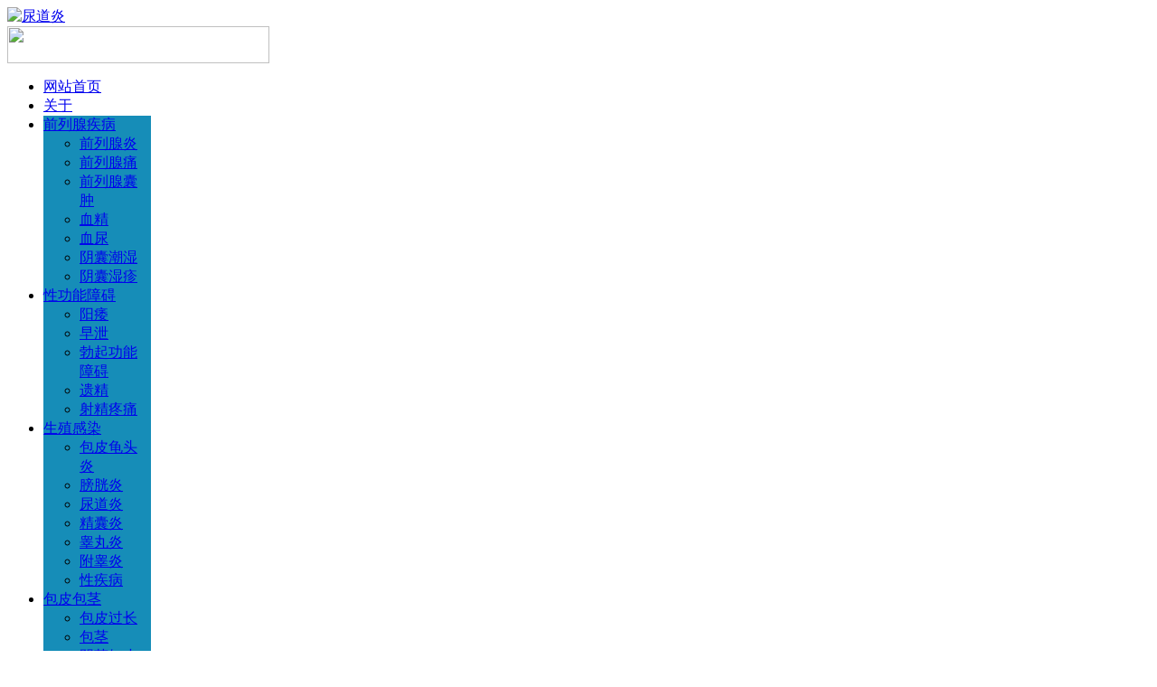

--- FILE ---
content_type: text/html
request_url: http://www.boairl.com/s3/2139.html
body_size: 6373
content:
<!DOCTYPE html PUBLIC "-//W3C//DTD XHTML 1.0 Transitional//EN" "http://www.w3.org/TR/xhtml1/DTD/xhtml1-transitional.dtd">
<html xmlns="http://www.w3.org/1999/xhtml">
<head>
<meta http-equiv="Cache-Control" content="no-transform" />
<meta http-equiv="Cache-Control" content="no-siteapp" />
<meta http-equiv="Content-Type" content="text/html; charset=utf-8" />
<title>房事过后尿道口疼怎么回事？「问诊咨询」_淮安博爱医院【官网】</title>
<meta name="keywords" content="房事过后尿道口疼怎么回事？「问诊咨询」" />
<meta name="description" content="患者问诊： 现在房事过后尿道口疼，都出现好几次了，不都说男人应该挺爽的吗，但我现在疼的我都不敢想那事了，总害怕自己得了什么严重的性病，那么这到底是怎么一回事？ 医生" />
<meta name="applicable-device" content="pc">
<meta name="location" content="province=江苏;city=淮安;coord=119.09,33.30">
<link rel="canonical" href="http://www.boairl.com/s3/2139.html" />
<meta name="mobile-agent" content="format=html5;url=http://wap.boairl.com/s3/2139.html">
<link rel="alternate" media="only screen and (max-width: 640px)" href="http://wap.boairl.com/s3/2139.html" >
<script type="text/javascript">if(window.location.toString().indexOf('pref=padindex') != -1){}else{if(/AppleWebKit.*Mobile/i.test(navigator.userAgent) || (/MIDP|SymbianOS|NOKIA|SAMSUNG|LG|NEC|TCL|Alcatel|BIRD|DBTEL|Dopod|PHILIPS|HAIER|LENOVO|MOT-|Nokia|SonyEricsson|SIE-|Amoi|ZTE/.test(navigator.userAgent))){if(window.location.href.indexOf("?mobile")<0){try{if(/Android|Windows Phone|webOS|iPhone|iPod|BlackBerry/i.test(navigator.userAgent)){window.location.href="http://wap.boairl.com/s3/2139.html";}else if(/iPad/i.test(navigator.userAgent)){}else{}}catch(e){}}}}</script>
<base target="_blank" />
<link rel="Stylesheet" type="text/css" href="http://www.boairl.com/gznks/css/bzpd.css" />
<link rel="Stylesheet" type="text/css" href="http://www.boairl.com/gznks/css/content_list.css" />
<script src="http://www.boairl.com/gznks/js/jquery-1.7.2.min.js" language="javascript"></script>
</head>
<body id="all">
<div class="head">
  <div class="headbox">
    <div class="headbox">
      <div class="headbox1"><a href="http://www.boairl.com"><img src="http://www.boairl.com/gznks/images/logo.jpg" title="尿道炎"/></a></div>
      <div class="headbox3"><img src="http://www.boairl.com/gznks/images/tel.jpg" width="290" height="41" /></div>
    </div>
  </div>
</div>
<div class="daohang">
  <div class="daohang1">
    <ul id="nav">
      <li><a href="http://www.boairl.com">网站首页</a></li>
      <li><a href="http://www.boairl.com/y/">关于</a></li>
      <li style="background-color: #168db8;width: 119px;background-image: url(http://www.boairl.com/gznks/images/sanjiao.gif);background-repeat: no-repeat;background-position:101px 23px;border-right-color: #0c769e;"><a href="http://www.boairl.com/q/" class="selected">前列腺疾病</a>
        <ul>
          
          <li><a href="http://www.boairl.com/q1/">前列腺炎</a></li>
          
          <li><a href="http://www.boairl.com/q3/">前列腺痛</a></li>
          
          <li><a href="http://www.boairl.com/q4/">前列腺囊肿</a></li>
          
          <li><a href="http://www.boairl.com/q5/">血精</a></li>
          
          <li><a href="http://www.boairl.com/q6/">血尿</a></li>
          
          <li><a href="http://www.boairl.com/q7/">阴囊潮湿</a></li>
          
          <li><a href="http://www.boairl.com/q8/">阴囊湿疹</a></li>
          
        </ul>
      </li><li style="background-color: #168db8;width: 119px;background-image: url(http://www.boairl.com/gznks/images/sanjiao.gif);background-repeat: no-repeat;background-position:101px 23px;border-right-color: #0c769e;"><a href="http://www.boairl.com/x/" class="selected">性功能障碍</a>
        <ul>
          
          <li><a href="http://www.boairl.com/x1/">阳痿</a></li>
          
          <li><a href="http://www.boairl.com/x2/">早泄</a></li>
          
          <li><a href="http://www.boairl.com/x3/">勃起功能障碍</a></li>
          
          <li><a href="http://www.boairl.com/x4/">遗精</a></li>
          
          <li><a href="http://www.boairl.com/x5/">射精疼痛</a></li>
          
        </ul>
      </li><li style="background-color: #168db8;width: 119px;background-image: url(http://www.boairl.com/gznks/images/sanjiao.gif);background-repeat: no-repeat;background-position:101px 23px;border-right-color: #0c769e;"><a href="http://www.boairl.com/s/" class="selected">生殖感染</a>
        <ul>
          
          <li><a href="http://www.boairl.com/s1/">包皮龟头炎</a></li>
          
          <li><a href="http://www.boairl.com/s2/">膀胱炎</a></li>
          
          <li><a href="http://www.boairl.com/s3/">尿道炎</a></li>
          
          <li><a href="http://www.boairl.com/s4/">精囊炎</a></li>
          
          <li><a href="http://www.boairl.com/s5/">睾丸炎</a></li>
          
          <li><a href="http://www.boairl.com/s6/">附睾炎</a></li>
          
          <li><a href="http://www.boairl.com/s7/">性疾病</a></li>
          
        </ul>
      </li><li style="background-color: #168db8;width: 119px;background-image: url(http://www.boairl.com/gznks/images/sanjiao.gif);background-repeat: no-repeat;background-position:101px 23px;border-right-color: #0c769e;"><a href="http://www.boairl.com/z/" class="selected">包皮包茎</a>
        <ul>
          
          <li><a href="http://www.boairl.com/z1/">包皮过长</a></li>
          
          <li><a href="http://www.boairl.com/z2/">包茎</a></li>
          
          <li><a href="http://www.boairl.com/z3/">阴茎短小</a></li>
          
          <li><a href="http://www.boairl.com/z4/">鞘膜积液</a></li>
          
          <li><a href="http://www.boairl.com/z6/">尿道下裂</a></li>
          
        </ul>
      </li><li style="background-color: #168db8;width: 119px;background-image: url(http://www.boairl.com/gznks/images/sanjiao.gif);background-repeat: no-repeat;background-position:101px 23px;border-right-color: #0c769e;"><a href="http://www.boairl.com/n/" class="selected">男性不育</a>
        <ul>
          
          <li><a href="http://www.boairl.com/n1/">少精症</a></li>
          
          <li><a href="http://www.boairl.com/n2/">无精症</a></li>
          
          <li><a href="http://www.boairl.com/n3/">死精症</a></li>
          
          <li><a href="http://www.boairl.com/n4/">弱精症</a></li>
          
        </ul>
      </li>
      <li><a href="http://www.boairl.com/zixun.html" rel="nofollow">在线咨询</a></li>
      <li style="border-right-style: none;"><a href="http://www.boairl.com/l/">联系我们</a></li>
    </ul>
  </div>
</div>

<div class="listbox">
  <div class="listleft">
    <div class="lleftnav"><span><a href='/'>淮安医院</a> > <a href='http://www.boairl.com/s/'>生殖感染</a> > <a href='http://www.boairl.com/s3/'>尿道炎</a> >  正文</span></div>
    <div class="infoshowbox">
      <div class="infotitle">
        <h1>房事过后尿道口疼怎么回事？「问诊咨询」</h1>
        <p>来源：淮安博爱医院<span>时间：2018-07-02 14:22</span><span>作者:qy</span></p>
      </div>
      <div class="infobody"><div>
	<span style="color:#ff0000;"><strong>　　患者问诊：</strong></span></div>
<div>
	&nbsp;</div>
<div>
	　　现在房事过后尿道口疼，都出现好几次了，不都说男人应该挺爽的吗，但我现在疼的我都不敢想那事了，总害怕自己得了什么严重的性病，那么这到底是怎么回事？</div>
<div style="text-align: center;">
	<br />
	<img alt="房事过后尿道口疼怎么回事？「问诊咨询」" src="http://www.boairl.com/uploads/allimg/180702/11-1PF2142649162.jpg" style="width: 240px; height: 150px;" /><br />
	&nbsp;</div>
<div>
	　<span style="color:#ff0000;"><strong>　医生回复：</strong></span>性生活过后尿道口疼，般是以下两种原因导致的。</div>
<div>
	&nbsp;</div>
<div>
	<strong>　　⑴动作过于粗暴</strong></div>
<div>
	&nbsp;</div>
<div>
	　　男性在性生活时往往处于主动，特别是龟头更是&ldquo;冲锋&rdquo;在前，如果动作过于粗暴，那么难免会受到损伤，特别是尿道口因为摩擦更容易受伤，疼痛也就在所难免。</div>
<div>
	&nbsp;</div>
<div>
	<strong>　　⑵尿道感染</strong></div>
<div>
	&nbsp;</div>
<div>
	　　如果男性的尿道发生感染，那么尿道内就会存有大量炎性细菌，会给尿道带来刺激，在性生活时细菌会随精液流出，既会刺激尿道口引发瘙痒疼痛，还会感染女性。</div>
<div style="text-align: center;">
	<br />
	<img alt="房事过后尿道口疼怎么回事？「问诊咨询」" src="http://www.boairl.com/uploads/allimg/180702/11-1PF2142F4551.jpg" style="width: 240px; height: 150px;" /><br />
	&nbsp;</div>
<div>
	<span style="color:#ff0000;"><strong>　　患者追问：</strong></span></div>
<div>
	&nbsp;</div>
<div>
	　　那我应该怎么办？总不能以后当和尚***不过性生活吧。</div>
<div>
	&nbsp;</div>
<div>
	　<span style="color:#ff0000;"><strong>　医生回复：</strong></span>患者可以从以下方面进行应对。</div>
<div>
	&nbsp;</div>
<div>
	<strong>　　⑴尽早检查治疗</strong></div>
<div>
	&nbsp;</div>
<div>
	　　尿道感染引起的疼痛定要暂停性生活，并及时治疗，同时动作粗暴引起的受伤，也会导致发炎感染，因此定要及时到检查原因，并针对采取措施。</div>
<div>
	&nbsp;</div>
<div>
	<strong>　　⑵调整饮食</strong></div>
<div>
	&nbsp;</div>
<div>
	　　患者在平常还应该注意调整饮食，不仅要避免生冷辛辣等刺激性食物，还应多吃清淡新鲜的食物，特别是要注意多喝水小便，在促进伤口愈合的同时也能减轻炎症状况。</div>
<div>
	&nbsp;</div>
<div>
	<strong>　　⑶检查女性</strong></div>
<div>
	&nbsp;</div>
<div>
	　　尿道感染不仅会传染给女性，同时也是交叉感染导致男性尿道炎感染、加重的原因，因此男性在检查治疗的同时也需要对女性进行检查，避免***感染。</div>
<div>
	&nbsp;</div>
<div style="text-align: center;">
	　　<img alt="" src="http://www.boairl.com/uploads/allimg/180702/11-1PF2142K5559.gif" style="width: 26px; height: 15px;" /><strong><span style="color:#0000cd;">***阅读：</span><a href="http://www.boairl.com/s3/1451.html"><span style="color:#0000cd;">【尿道炎吃什么药好】★4种方法治疗尿道炎</span></a></strong><img alt="" src="http://www.boairl.com/uploads/allimg/180702/11-1PF2142K5559.gif" style="width: 26px; height: 15px;" /></div>
<div>
	&nbsp;</div>
<div>
	　<strong>　健康提示：</strong>房事过后尿道口疼怎么回事？尿道口疼痛定要警惕炎症的发生，对此不仅要注重改变生活方式，同时男女双方也要注意检查治疗，避免交叉感染，这样才能痊愈。</div>

	  
	  
        <div class="clr"></div>
      </div>
      <div class="arc_btn"><b>我们不仅提供线下医疗服务，还提供网络在线咨询服务。</b><a href="javascript:void(0)" onclick="openZoosUrl('chatwin','&amp;e=youhua');" rel="nofollow" title="咨询"></a></div>
      <div class="arc_1"><b>浏览过该文章的患者选择了：</b><a href="javascript:void(0)" onclick="openZoosUrl('chatwin','&amp;e=youhua');" rel="nofollow">
        <div class="arc_1_1"><b>点赞文章</b><span>好文章 赞一下</span></div>
        </a><a href="javascript:void(0)" onclick="openZoosUrl('chatwin','&amp;e=youhua');" rel="nofollow">
        <div class="arc_1_1" style="background-color:#0083b3;"><b>在线咨询</b><span>进一步询问病情</span></div>
        </a><a href="javascript:void(0)" onclick="openZoosUrl('chatwin','&amp;e=youhua');" rel="nofollow">
        <div class="arc_1_1"><b>预约挂号</b><span>来博爱就诊</span></div>
        </a><a href="javascript:void(0)" onclick="openZoosUrl('chatwin','&amp;e=youhua');" rel="nofollow">
        <div class="arc_1_1" style=" margin-right:0;background-color:#0083b3;"><b>继续阅读</b><span>查看其它页面</span></div>
        </a></div>
      <div class="arc_page">
        <li>上一篇：<a href='http://www.boairl.com/s3/2127.html'>男性尿道感染会自愈吗？求医更要求己</a> </li>
        <li>下一篇：<a href='http://www.boairl.com/s3/2147.html'>尿频尿急是什么问题？如何快速缓解？</a> </li>
      </div>
      <div class="clr"></div>
      <div class="arc_xg"><strong>相关阅读：</strong>
        <div class="arc_xg_list">
          <ul>
            <li><span><a href="http://www.boairl.com/s3/2721.html">淮安哪个泌尿科比较好_泌尿科有哪些项目</a></span></li>
<li><span><a href="http://www.boairl.com/s3/2305.html">淮安治疗尿道炎多少钱 【2020价格清单】</a></span></li>
<li><span><a href="http://www.boairl.com/s3/2574.html">淮安做尿常规大概多少钱？算完可算知道了</a></span></li>
<li><span><a href="http://www.boairl.com/s3/2568.html">淮安哪家治疗尿路感染？这两个错误不要犯</a></span></li>
<li><span><a href="http://www.boairl.com/s3/2564.html">淮安泌尿系统检查多少钱？需要注意哪些方面？</a></span></li>
<li><span><a href="http://www.boairl.com/s3/2552.html">淮安泌尿科检查到哪好一点？这些优势它都有</a></span></li>
<li><span><a href="http://www.boairl.com/s3/2529.html">淮安去医院查尿常规多钱？其实价格很实惠</a></span></li>
<li><span><a href="http://www.boairl.com/s3/2518.html">淮安男性尿道炎需要多少钱？做个对比就清楚了</a></span></li>

          </ul>
        </div>
      </div>
    </div>

  </div>
  <div class="listright">
<div class="page_l">
  <div class="list_l_1"><strong>在线咨询</strong>
    <div class="list_yy"><a href="javascript:void(0)" onclick="openZoosUrl('chatwin','&amp;e=youhua');" rel="nofollow" title="在线咨询"></a><a href="javascript:void(0)" onclick="openZoosUrl('chatwin','&amp;e=youhua');" rel="nofollow" title="预约专家"></a></div>
    <div class="list_tel"></div>
  </div>
  <div class="list_l_1"><strong>老牌医生</strong>
    <div class="list_zj">
      <ul>
        <li>
          <div class="list_zj_l"><a href="http://www.boairl.com/team/1108.html" rel="nofollow"><img src="http://www.boairl.com/uploads/160625/1-160625152419121.jpg" width="75" height="100"></a></div>
          <div class="list_zj_r"><span><a rel="nofollow" href="http://www.boairl.com/team/1108.html">朱云飞</a></span><font>医师</font>
            <p>擅长：性功能障碍、阳痿...</p>
          </div>
        </li>
<li>
          <div class="list_zj_l"><a href="http://www.boairl.com/team/1109.html" rel="nofollow"><img src="http://www.boairl.com/uploads/160625/1-160625152404958.jpg" width="75" height="100"></a></div>
          <div class="list_zj_r"><span><a rel="nofollow" href="http://www.boairl.com/team/1109.html">时恒舰</a></span><font>医师</font>
            <p>擅长：、不育症、儿...</p>
          </div>
        </li>

      </ul>
    </div>
    <div class="list_btn"><a href="javascript:void(0)" onclick="openZoosUrl('chatwin','&amp;e=youhua');" rel="nofollow" title="在线咨询"><img src='http://www.boairl.com/gznks/images/list_btn.jpg' /></a></div>
  </div>
  <div class="uparticle">
    <div class="uparticlet">新闻资讯</div>
    <div class="uparticlee">
      <ul>
        <li><a  title="罕见病药物【一针70W】？市场垄断，“穷“病才" href="http://www.boairl.com/j/2684.html">罕见病药物【一针70W】？市场垄断，“穷“病才</a></li>
<li><a  title="备孕期关于提升精子质量，你有没有做到以下几" href="http://www.boairl.com/j/2651.html">备孕期关于提升精子质量，你有没有做到以下几</a></li>
<li><a  title="细数熬夜对男人造成的七宗罪" href="http://www.boairl.com/j/2647.html">细数熬夜对男人造成的七宗罪</a></li>
<li><a  title="男人裸睡的五大好处，很多人还不知道" href="http://www.boairl.com/j/2646.html">男人裸睡的五大好处，很多人还不知道</a></li>
<li><a  title="如何判断自己是肾阴虚还是肾阳虚？这个不能弄" href="http://www.boairl.com/j/2620.html">如何判断自己是肾阴虚还是肾阳虚？这个不能弄</a></li>
<li><a  title="『套路』性生活不宜在早晨?做爱的好时机?你选对" href="http://www.boairl.com/j/1690.html">『套路』性生活不宜在早晨?做爱的好时机?你选对</a></li>
<li><a  title="【新闻】西安90后女子微信卖假药年入百万，难以" href="http://www.boairl.com/j/1603.html">【新闻】西安90后女子微信卖假药年入百万，难以</a></li>
<li><a  title="男子为备孕夜跑三公里，健康备孕其实并不难" href="http://www.boairl.com/j/2176.html">男子为备孕夜跑三公里，健康备孕其实并不难</a></li>

      </ul>
      <div class="clr"></div>
    </div>
  </div>
  <div class="ewmbox">
    <dl>
      <dt><img src="http://www.boairl.com/gznks/images/ewmico.jpg"></dt>
      <dd>
        <p>我院开通<br>
          <em>网上挂号</em>绿色通道</p>
        <a href="http://www.boairl.com/zixun.html" rel="nofollow"><img src="http://www.boairl.com/gznks/images/zxico.jpg"></a></dd>
    </dl>
  </div>
  <div class="list_l_1" style="border-bottom:none;"><strong>来院路线</strong>
    <div style="background:url(/gznks/images/list_map.jpg) no-repeat; width:276px; height:140px; float:left; margin:15px 0 0 15px; display:inline; margin-bottom:10px;"></div>
    <div class="list_address">
      <p>咨询热线：0517-83680088</p>
      <p>微信号：habayy</p>
      <p>医院地址：淮安市淮海北路104号（淮安迎宾馆对面）</p>
      <p>乘车路线：市内可乘1、7、11、33、34、69、100路“人民大会堂”站下车，向北100米即到。</p>
    </div>
  </div>
</div>

  <div class="clr"></div>
</div>
<div class="foot">
  <div class="foot1">
    <p><a href="http://www.boairl.com">首页</a> | <a href="http://www.boairl.com/zixun.html" rel="nofollow">在线咨询</a> | <a rel='nofollow' href="http://www.boairl.com/l/">就诊指南</a> | <a rel='nofollow' href="http://www.boairl.com/l">联系我们</a><br>
      24小时专线：0517-83680088 医院地址：中国淮安市·淮安市淮海北路104号（淮安迎宾馆对面）<br>
      网站信息仅供参考，不能作为诊断及医疗的依据
      <script type="text/javascript">var cnzz_protocol = (("https:" == document.location.protocol) ? " https://" : " http://");document.write(unescape("%3Cspan id='cnzz_stat_icon_1259213477'%3E%3C/span%3E%3Cscript src='" + cnzz_protocol + "s95.cnzz.com/stat.php%3Fid%3D1259213477' type='text/javascript'%3E%3C/script%3E"));</script>
      <br>
      备案号：<a href="//beian.miit.gov.cn" target="_blank">苏ICP备2021016590号-9</a><br>
      <a href="//beian.miit.gov.cn" target="_blank">https://beian.miit.gov.cn</a></p>
  </div>
</div>
<script src="http://www.boairl.com/gznks/js/index.js" type="text/javascript"></script>
<script type="text/javascript" src="http://www.boairl.com/gznks/js/swt.js"></script>
<script>(function(){var bp = document.createElement('script');var curProtocol = window.location.protocol.split(':')[0];if (curProtocol === 'https'){bp.src = 'https://zz.bdstatic.com/linksubmit/push.js';}else {bp.src = 'http://push.zhanzhang.baidu.com/push.js';}var s = document.getElementsByTagName("script")[0];s.parentNode.insertBefore(bp, s);})();</script>
<script language="javascript" src="http://pkt.zoosnet.net/JS/LsJS.aspx?siteid=PKT79771891&lng=cn"></script>


</body>
</html>
